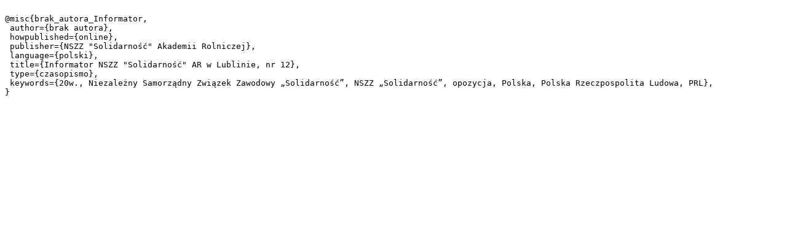

--- FILE ---
content_type: text/plain;charset=utf-8
request_url: https://dlibra.karta.org.pl/dlibra/dlibra.bib?type=e&id=24726
body_size: 293
content:

@misc{brak_autora_Informator,
 author={brak autora},
 howpublished={online},
 publisher={NSZZ "Solidarność" Akademii Rolniczej},
 language={polski},
 title={Informator NSZZ "Solidarność" AR w Lublinie, nr 12},
 type={czasopismo},
 keywords={20w., Niezależny Samorządny Związek Zawodowy „Solidarność”, NSZZ „Solidarność”, opozycja, Polska, Polska Rzeczpospolita Ludowa, PRL},
}
